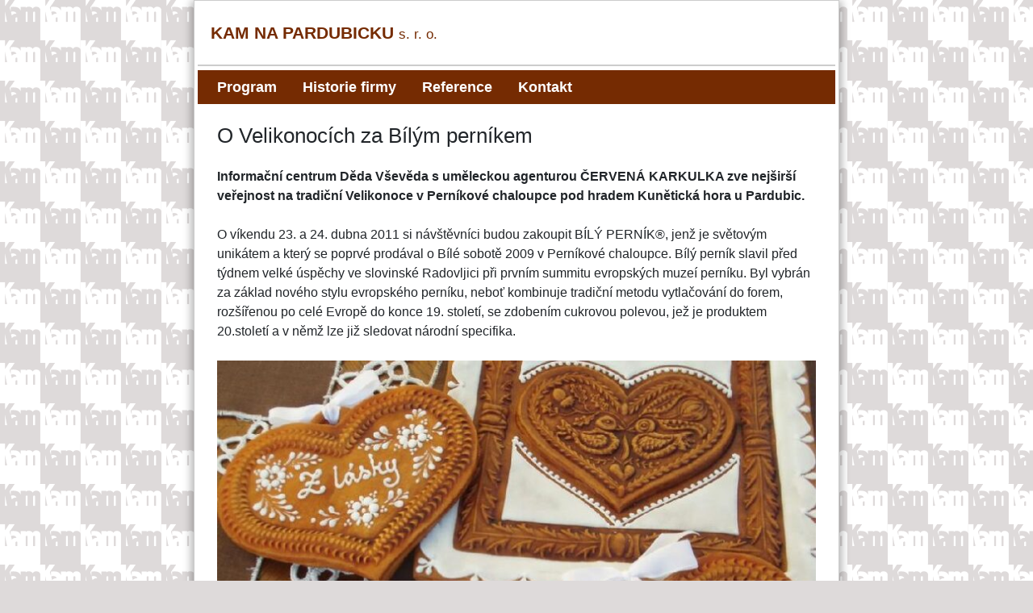

--- FILE ---
content_type: text/html; charset=UTF-8
request_url: https://kralovstvi.cz/public/kapitola.phtml?kapitola=133165
body_size: 3236
content:
<!DOCTYPE html>
<html lang="cs">
<head><meta charset="utf-8"><meta name="author" content="KAM NA PARDUBICKU s.r.o."><meta name="description" content="KAM NA PARDUBICKU s.r.o."><meta name="keywords" content="KAM NA PARDUBICKU s.r.o."><meta name="robots" content="index, follow">
<meta property="og:site_name" content="KAM NA PARDUBICKU s.r.o.">
<meta property="og:locale" content="cs_CZ">
<meta property="og:url" content="https://kralovstvi.cz/public/kapitola.phtml?kapitola=133165">
<meta property="og:type" content="article">
<meta property="og:title" content="O Velikonocích za Bílým perníkem">
<meta property="og:description" content="Informační centrum Děda Vševěda s uměleckou agenturou ČERVENÁ KARKULKA zve nejširší veřejnost na tradiční Velikonoce v Perníkové chaloupce pod hradem Kunětická hora u Pardubic.">
<meta property="og:image" content="https://kralovstvi.cz/fotky/obr.php?id=64927&amp;name=P4040038a.JPG&amp;width=800&amp;r=0">
<link rel="apple-touch-icon" sizes="180x180" href="/_kam/img/icons/apple-touch-icon.png"><link rel="icon" type="image/png" sizes="32x32" href="/_kam/img/icons/favicon-32x32.png"><link rel="icon" type="image/png" sizes="16x16" href="/_kam/img/icons/favicon-16x16.png"><link rel="manifest" href="/_kam/img/icons/site.webmanifest"><link rel="mask-icon" href="/_kam/img/icons/safari-pinned-tab.svg" color="#5bbad5"><link rel="shortcut icon" href="/_kam/img/icons/favicon.ico"><meta name="msapplication-TileColor" content="#da532c"><meta name="msapplication-config" content="/_kam/img/icons/browserconfig.xml"><meta name="theme-color" content="#ffffff"><script defer src="/lib/jquery/3.2.1/jquery.min.js"></script><meta name="viewport" content="width=device-width, initial-scale=1, shrink-to-fit=no"><link href="/lib/bootstrap/4.5.0/css/bootstrap.min.css" rel="stylesheet"><script defer src="/lib/bootstrap/4.5.0/js/bootstrap.bundle.min.js"></script><link rel="stylesheet" type="text/css" href="/css_rev44/bootstrapmod-4.5.0.css"><link rel="stylesheet" media="screen" type="text/css" href="/_kam/css_rev8/layout.css"><link rel="stylesheet" media="print" type="text/css" href="/_kam/css_rev8/print.css"><title>O Velikonocích za Bílým perníkem - KAM NA PARDUBICKU s.r.o.</title>
</head>
<body class="h_noauth2">
<div id="h_wrap1" class="px-sm-1"><header id="h_header" class="px-2 px-sm-3 py-4" role="banner"><div id="h_logo"><a href="/index.phtml" title="Přejít na úvodní stranu">KAM NA PARDUBICKU <small>s.&nbsp;r.&nbsp;o.</small></a></div></header><nav id="h_menu1" class="px-3 px-sm-4" role="navigation"><ul class="u0" id="h_menu1_ul"><li class="t12335"><span class="p1"><a href="/tema/tema.phtml?id=12335"><span class="p2">Program</span></a></span>
</li><li class="t12336"><span class="p1"><a href="/tema/tema.phtml?id=12336"><span class="p2">Historie firmy</span></a></span>
</li><li class="t12338"><span class="p1"><a href="/tema/tema.phtml?id=12338"><span class="p2">Reference</span></a></span>
</li><li class="t12337"><span class="p1"><a href="/tema/tema.phtml?id=12337"><span class="p2">Kontakt</span></a></span>
</li></ul></nav><div id="h_content"><main id="h_main" class="px-2 px-sm-4 mt-4 pb-2" role="main"><div id="public_kapitola"><article><h1 class="c_h1">O Velikonocích za Bílým perníkem</h1>

<div class="odstavec1 mb-4"><strong>Informační centrum Děda Vševěda s uměleckou agenturou ČERVENÁ KARKULKA zve nejširší veřejnost na tradiční Velikonoce v Perníkové chaloupce pod hradem Kunětická hora u Pardubic.</strong></div>
<div class="mb-4">O víkendu 23. a 24. dubna 2011 si návštěvníci budou zakoupit BÍLÝ PERNÍK&reg;, jenž je světovým unikátem a který se poprvé prodával o Bílé sobotě 2009 v Perníkové chaloupce. Bílý perník slavil před týdnem velké úspěchy ve slovinské Radovljici při prvním summitu evropských muzeí perníku. Byl vybrán za základ nového stylu evropského perníku, neboť kombinuje tradiční metodu vytlačování do forem, rozšířenou po celé Evropě do konce 19. století, se zdobením cukrovou polevou, jež je produktem 20.století a v němž lze již sledovat národní specifika.</div>

<div class="foto1 mb-2"><figure class="figure"><div class="figure-img"><a href="/fotky/obr.php?id=64927&amp;name=P4040038a.JPG&amp;width=800&amp;r=0" title="Zobrazit obrázek v plné velikosti"><picture class="fid64927"><source media="(max-width:400px)" srcset="/fotky/obr.php?id=64927&amp;name=P4040038a.JPG&amp;width=400&amp;r=0"><source media="(max-width:500px)" srcset="/fotky/obr.php?id=64927&amp;name=P4040038a.JPG&amp;width=500&amp;r=0"><source media="(max-width:600px)" srcset="/fotky/obr.php?id=64927&amp;name=P4040038a.JPG&amp;width=600&amp;r=0"><source media="(max-width:700px)" srcset="/fotky/obr.php?id=64927&amp;name=P4040038a.JPG&amp;width=700&amp;r=0"><source media="(min-width:700px)" srcset="/fotky/obr.php?id=64927&amp;name=P4040038a.JPG&amp;width=750&amp;r=0"><img src="/fotky/obr.php?id=64927&amp;name=P4040038a.JPG&amp;width=750&amp;r=0" width="750" height="563" alt="Bílý perník"></picture></a></div><figcaption class="figure-caption">Bílý perník</figcaption></figure></div>

<div class="mb-4">Bílé perníky nebudou samozřejmě jedinou atrakcí. Návštěvníci uvidí v sobotu i v neděli, jak se zdobí velikonoční kraslice a jak se pletou pomlázky z vrbových proutků. Přijedou řemeslníci, kteří budou předvádět a prodávat své umění. Realitní kancelář perníkových nemovitostí &reg;  nabídne atraktivní chaloupky z pardubického perníku včetně čísla popisného a výpisu z Katastru perníkových nemovitostí &reg;. Je to ideální  dárek třeba pro novomanžele ("ať mají kde bydlet"). Opravdovým a prozíravým "investorům" doporučujeme nakoupit Pardubické zlato a Zlato z Pardubic od Krále perníku.</div>

<div class="mb-4">O žaludky návštěvníků se postarají provozovny U všech čertů - útulna a občerstvovna a Otesánkova mlsárna. Letošní gastronomickou novinkou jsou PEČENÍ HOLUBI převážně rostlinného původu.</div>

<div class="mb-4">O Velikonocích bude Perníková chaloupka otevřena denně od 9.00, poslední cesta pro perníčky začne v 16.30 hodin. Přijďte, těšíme se na Vás!</div>

<p class="podpis text-right">(šm)</p>

<footer><div id="dalsiInf"><strong>DALŠÍ INFORMACE: </strong><a href="/encyklopedie/objekty1.phtml?id=91491" title="Další informace">Perníková chaloupka</a></div><div class="clanky mt-4"><h2>SOUVISEJÍCÍ TISKOVÉ ZPRÁVY A ČLÁNKY</h2><ul><li>31.12.2025: <strong class="d-inline-block"><a href="/public/kapitola.phtml?kapitola=141905">PF 2026 společně se ZŠ V Pohybu</a></strong></li><li>15.12.2025: <strong class="d-inline-block"><a href="/public/kapitola.phtml?kapitola=141896">Silvestrovské Ukládání Ježibaby</a></strong></li><li>06.09.2025: <strong class="d-inline-block"><a href="/public/kapitola.phtml?kapitola=141881">Kdo získá titul KRÁLOVNA PERNÍKU?</a></strong></li><li>21.04.2025: <strong class="d-inline-block"><a href="/public/kapitola.phtml?kapitola=141852">Muzeum perníku prodává azylový balíček. Už je zle</a></strong></li><li>15.02.2025: <strong class="d-inline-block"><a href="/public/kapitola.phtml?kapitola=141840">Perníková chaloupka zahájí 22. sezónu vepřovými hody</a></strong></li><li>01.01.2025: <strong class="d-inline-block"><a href="/public/kapitola.phtml?kapitola=141827">PF 2025 společně se ZŠ V Pohybu</a></strong></li><li>18.12.2024: <strong class="d-inline-block"><a href="/public/kapitola.phtml?kapitola=141822">Ukládání Ježibaby k zimnímu spánku</a></strong></li><li>14.11.2024: <strong class="d-inline-block"><a href="/public/kapitola.phtml?kapitola=141815">Kuňkání s perníkem a pilami</a></strong></li><li>24.03.2024: <strong class="d-inline-block"><a href="/public/kapitola.phtml?kapitola=141773">Na Velikonoce za Bílým perníkem</a></strong></li><li>22.02.2024: <strong class="d-inline-block"><a href="/public/kapitola.phtml?kapitola=141739">Vepřové hody k narozeninám Ježibaby</a></strong></li></ul><div class="kompletniInf">[<a href="/public/prehled.phtml?id_objektu=91491&amp;limit=500">Články - kompletní informace</a>]</div></div><div class="akce mt-4"><h2>Z KALENDÁŘE AKCÍ</h2><ul><li><span class="datum">07.03.2026: </span><span class="d-inline-block"><strong><a href="/akce/ukaz.phtml?id=276272">Probuzení Ježibaby vepřovými hody</a></strong></span></li></ul></div><div class="tlacitka1"></div><div class="zverejneno mt-4">Zveřejněno 19.04.2011 v&nbsp;14:57&nbsp;hodin </div><div id="navigaceDole"><span class="nd1">[<a href="/log.phtml?logStranka=%2Fpublic%2Fpublic.phtml%3Fkapitola%3D133165%26hlava%3D160">Editace článku</a>: <a href="mailto:ludek@sorm.cz" title="poslat email">Luděk Šorm</a>]</span> <span class="navstevnost"><a href="/visit.phtml?id=133165&amp;sn=/public/kapitola.phtml">Přehled návštěvnosti</a></span></div></footer></article></div></main></div><footer id="h_footer" class="small text-center px-2 px-md-3 py-3 text-right clearfix border-top" role="contentinfo"><div class="float-sm-left">1994-2026 &copy; KAM NA PARDUBICKU s.&nbsp;r.&nbsp;o.</div><div class="float-sm-right d-print-none"><a href="/log.phtml?logStranka=%2Fpublic%2Fkapitola.phtml%3Fkapitola%3D133165">Login</a> | <a href="/sitemap.phtml?id=12333">Mapa&nbsp;stránek</a></div></footer></div></body></html>


--- FILE ---
content_type: text/css
request_url: https://kralovstvi.cz/_kam/css_rev8/layout.css
body_size: 330
content:
body {
	background: #dedada url('../img/kam_bg5.png');
	background-attachment: fixed;
}
#h_wrap1 {
	width: 100%;
	min-width: 320px;
	max-width: 800px;
	margin: 0 auto;
	background-color: #ffffff;
	border: 1px solid #cccccc;
	box-shadow: 0 4px 10px 3px rgba(0,0,0,0.3);
}
a:not(.btn) {
	color: #0056b3;
}
.btn-primary {
	background-color: #0056b3;
}
#h_header {
	border-bottom: 2px solid #cccccc;
	margin-bottom: 5px;
}
#h_logo {
	font-size: 1.3rem;
	font-weight: bold;
}
#h_logo a {
	color: #752b02;
}
h1 {
	font-size: 1.6rem;
	text-align: left;	
}
#h_menu1 {
	background-color: #752b02;
	padding: 0.5rem 1rem;;
	font-size: 1.1rem;
}
#h_menu1 ul {
	list-style-type: none;
	margin: 0;
	padding: 0;
	color: #ffffff;
	font-weight: bold;
}
#h_menu1 a {
	text-decoration: none;
	color: #ffffff;
}
#h_menu1 li {
	display: inline-block;
	padding-right: 2rem;
}
#h_menu1 li:last-of-type {
	padding-right: 0;
}
#h_menu1 .actual .p2, #h_menu1 a:hover .p2 {
	border-bottom: 2px solid #ffffff;
}
#h_awrap {
	width: 100%;
}
#h_content a:not(.btn) {
	text-decoration: underline;
}
#h_content a:not(.btn):hover {
	text-decoration: none;
}
#h_content ol {
	padding-left: 1.5rem;
}
#h_content ul {
	padding-left: 1rem;
}
#h_content ul ul, #h_content ol ol, #h_content ul ol, #h_content ol ul {
	padding-left: 1.5rem;
}
#h_content ul ul ul, #h_content ol ol ol {
	padding-left: 2rem;
}
#h_content ul ul ul ul, #h_content ol ol ol ol {
	padding-left: 2.5rem;
}
#h_content li {
    line-height: 1.7;
}
#h_main img {
	height: auto;
	max-width: 100%;
}
.h_noauth2 #navigaceDole .navstevnost, .h_noauth2 #navigaceDole .zpet, #navigaceDole .login {
    display: none !important;
}
.alert-info {
	color:#000000;
	background-color:#dedada;
	border-color:#a09595
}


--- FILE ---
content_type: text/css
request_url: https://kralovstvi.cz/_kam/css_rev8/print.css
body_size: -125
content:
* {
	max-width: 100% !important;
}
#h_logo {
    font-size: 1.4rem;
}
h1 {
    text-align: left;
}
#h_header {
    border-bottom: 1px solid #000000;
}
#h_main, #h_header, #h_footer {
    padding-left: 0 !important;
    padding-right: 0 !important;
}
#h_menu1,#navigaceDole {
	display: none;
}
